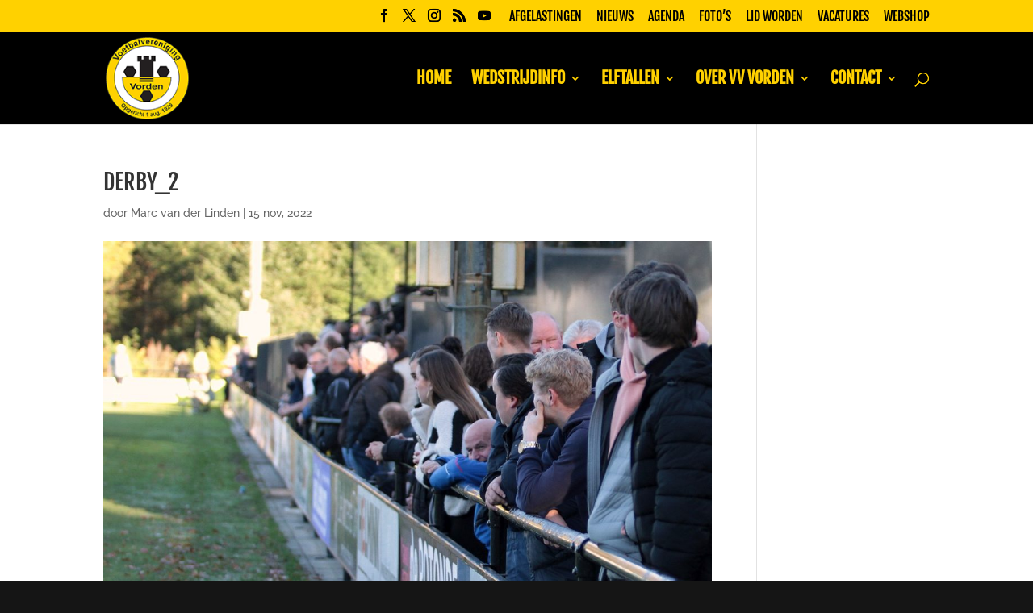

--- FILE ---
content_type: application/javascript
request_url: https://proofly.io/pixel/ad8df6ce7d49ac5fd8c6?c=615468
body_size: 25891
content:
/*
   ___                  __  _       
  | _ \ _ _  ___  ___  / _|| | _  _ 
  |  _/| '_|/ _ \/ _ \|  _|| || || |
  |_|  |_|  \___/\___/|_|  |_| \_, |
                               |__/
  Tracking code for Proofly.io
   
*/



let pixel_url = 'https://proofly.io/'; let pixel_key = 'ad8df6ce7d49ac5fd8c6'; let pixel_campaign = 615468; let pixel_debug = false;
let user_ip = '18.222.194.51'; let user_location = {"country":"United States","country_code":"US","city":"Columbus","latitude":39.9625,"longitude":-83.0061}; let user_request = 'e5cf07bc-97c1-4a85-9d18-f04182cf5002';

const proofly_0x5494=['notification','innerHeight','length','location','readyState','includes','middle_right',':\x20Form\x20submitted!',':\x20-\x20Prevent\x20showing\x20>\x20Page\x20does\x20not\x20match\x20any\x20trigger','impression',':\x20Awaiting\x20display\x20for\x20scroll\x20destination\x20(','javascript','relatedTarget','%c[Proofly]',':\x20-\x20Prevent\x20showing\x20>\x20Conversion\x20on\x20notification\x20already\x20happenend','parentNode','bottom',':\x20Awaiting\x20display\x20for\x20delay\x20(','input','starts_with','proofly-debugger','script','should_show','url_new_tab','top_center','platform','open','process','data_triggers_auto','getElementById','bottom_right','hidden','documentElement',':\x20Display!','a[class=\x22proofly-site\x22]','getAttribute','rtt','clientY','display_verified','join','scroll','proofly-debugger-output','is_page_triggered','password','resize','middle_left','notification_once_per_session_','clearTimeout','userAgent','data-notification-id','close','downlink','clientX','setInterval','value','top','once_per_session','clientHeight','form_LOCATION_CITY','&utm_source=','createElement','nodeName','endsWith','display_mobile','body','debug','selector','innerWidth','stopPropagation','data_trigger_auto','bottom_left','innerHTML','text/javascript','city','attributes','setAttribute','url','<div\x20id=\x22proofly-debugger\x22\x20class=\x22proofly-debugger\x22><strong>Proofly\x20Debugger</strong><ul\x20id=\x22proofly-debugger-output\x22></ul></div>','stop_on_focus','reposition','trigger_all_pages','addEventListener','clientWidth','ends_with','.proofly.on',':\x20-\x20Prevent\x20showing\x20>\x20Already\x20shown\x20this\x20session','timeout','bottom_center','head','displayed','unknown','click_capture','search','proofly-site','notification_id','target','remove_notification','forEach','mouseleave','position','replace','track','longitude','getElementsByTagName','map','substr','complete','split','className','querySelector','a[class=\x22proofly-verified-link\x22]','options',':\x20-\x20Form\x20listener\x20created','proofly-site-logo','max','display_trigger_value','top_right','mouseout','click','name','stringify','startsWith','href','querySelectorAll','\x20off','div','DOMContentLoaded','log','top_left','scripts','auto_capture','verified','[data-notification-id=\x22','constructor',':\x20-\x20Activating\x20Robot','toElement','_blank','hostname','form_LOCATION_LONGITUDE','&#10006;','initiate','style','appendChild','push','notification_hover_','form_LOCATION_LATITUDE','duration',':\x20Initialize...','loading','keys','mouseover',':\x20Awaiting\x20display\x20for\x20exit-intent','page_contains','country','\x20proofly-clickable','latitude','type','display_trigger','proofly','span[class=\x22proofly-close\x22]','scrollTop','exit_intent','effectiveType','content','src','triggers','createTextNode','innerText','build','delay',':\x20-\x20Form\x20listener\x20triggered\x20(matching\x20triggers)','scrollHeight','data-position','doScroll','\x20on','submit','pathname','removeChild','text/css','event','connection','color:\x20red','height','hover','language','setTimeout','Track\x20(','referrer','undefined','nodeValue'];(function(_0x25ae0b,_0x54941b){const _0x42e0ff=function(_0x4774eb){while(--_0x4774eb){_0x25ae0b['push'](_0x25ae0b['shift']());}};_0x42e0ff(++_0x54941b);}(proofly_0x5494,0x105));const proofly_0x42e0=function(_0x25ae0b,_0x54941b){_0x25ae0b=_0x25ae0b-0x0;let _0x42e0ff=proofly_0x5494[_0x25ae0b];return _0x42e0ff;};const _0xaaa0a9=proofly_0x42e0;let user={'pixel_key':pixel_key,'ip':user_ip,'location':JSON['stringify'](user_location),'agent':navigator[_0xaaa0a9('0xa7')],'current_page':encodeURIComponent(window[_0xaaa0a9('0x7a')][_0xaaa0a9('0x33')]),'visit_date':new Date(),'referrer':document[_0xaaa0a9('0x74')],'language':navigator[_0xaaa0a9('0x71')],'platform':navigator[_0xaaa0a9('0x90')],'screen_width':screen['width'],'screen_height':screen['height'],'viewport_width':window[_0xaaa0a9('0xba')]||document[_0xaaa0a9('0x97')][_0xaaa0a9('0xb')]||document[_0xaaa0a9('0xb7')][_0xaaa0a9('0xb')],'viewport_height':window[_0xaaa0a9('0x78')]||document[_0xaaa0a9('0x97')][_0xaaa0a9('0xb0')]||document['body'][_0xaaa0a9('0xb0')],'document_width':window[_0xaaa0a9('0xba')]||document[_0xaaa0a9('0x97')][_0xaaa0a9('0xb')]||document[_0xaaa0a9('0xb7')]['clientWidth'],'document_height':document[_0xaaa0a9('0x97')][_0xaaa0a9('0x64')],'connection_type':navigator['connection']!==undefined?navigator[_0xaaa0a9('0x6d')][_0xaaa0a9('0x5b')]:_0xaaa0a9('0x13'),'connection_rtt':navigator[_0xaaa0a9('0x6d')]!==undefined?navigator['connection'][_0xaaa0a9('0x9b')]:_0xaaa0a9('0x13'),'connection_downlink':navigator[_0xaaa0a9('0x6d')]!==undefined?navigator['connection'][_0xaaa0a9('0xaa')]:'unknown'},get_scroll_percentage=()=>{const _0x329d27=_0xaaa0a9;let _0x4774eb=document[_0x329d27('0x97')],_0x40cb84=document[_0x329d27('0xb7')],_0x360d38=_0x329d27('0x59'),_0x34cf66=_0x329d27('0x64');return(_0x4774eb[_0x360d38]||_0x40cb84[_0x360d38])/((_0x4774eb[_0x34cf66]||_0x40cb84[_0x34cf66])-_0x4774eb[_0x329d27('0xb0')])*0x64;},get_search_parameters=()=>{const _0x20f8c1=_0xaaa0a9;let _0x13363d=window['location'][_0x20f8c1('0x15')][_0x20f8c1('0x22')](0x1);return _0x13363d!=null&&_0x13363d!=''?get_assoc_array(_0x13363d):{};},get_assoc_array=_0x2dcadd=>{const _0x3d4588=_0xaaa0a9;let _0xc4b602={},_0x1bfaa2=_0x2dcadd[_0x3d4588('0x24')]('&');for(let _0x5d4536=0x0;_0x5d4536<_0x1bfaa2[_0x3d4588('0x79')];_0x5d4536++){let _0x53685d=_0x1bfaa2[_0x5d4536][_0x3d4588('0x24')]('=');_0xc4b602[_0x53685d[0x0]]=_0x53685d[0x1];}return _0xc4b602;},proofly_track=_0x50dcee=>{const _0x1b1aed=_0xaaa0a9;let _0x5f2e4a='?';_0x5f2e4a+=Object[_0x1b1aed('0x4e')](_0x50dcee)[_0x1b1aed('0x21')](_0x2a0d50=>_0x2a0d50+'='+_0x50dcee[_0x2a0d50])[_0x1b1aed('0x9e')]('&');let _0x4357db=new Image();_0x4357db[_0x1b1aed('0x5d')]=pixel_url+_0x1b1aed('0x1e')+_0x5f2e4a,proofly_debug(_0x1b1aed('0x73')+_0x50dcee[_0x1b1aed('0x55')]+')');},proofly_initialise=()=>{const _0xaf109b=_0xaaa0a9;proofly_debug('Proofly\x20initalisated!'),proofly_track({...user,'type':_0xaf109b('0x1e')});},proofly_trigger=_0x28fec0=>{const _0x10a3eb=_0xaaa0a9;let _0x76c655=[];!_0x76c655[_0x10a3eb('0x7c')](_0x28fec0)&&_0x76c655[_0x10a3eb('0x48')](_0x28fec0);},proofly_listeners_activated=![],proofly_listeners=()=>{const _0x28378b=_0xaaa0a9;if(proofly_listeners_activated)return;document[_0x28378b('0xa')]('click',function(_0xac2921){const _0x59caee=_0x28378b;_0xac2921=_0xac2921||window[_0x59caee('0x6c')];let _0x55dcc7=_0xac2921[_0x59caee('0x18')],_0x392998={'type':_0x55dcc7[_0x59caee('0xb4')],'position':{'x':_0xac2921[_0x59caee('0xab')],'y':_0xac2921[_0x59caee('0x9c')]},'attributes':[]};for(var _0x5bcb07=0x0,_0x40d294=_0x55dcc7['attributes'],_0x3ce820=_0x40d294['length'];_0x5bcb07<_0x3ce820;_0x5bcb07++){_0x392998[_0x59caee('0x3')][_0x59caee('0x48')]({[_0x40d294[_0x5bcb07][_0x59caee('0xb4')]]:_0x40d294[_0x5bcb07][_0x59caee('0x76')]});}proofly_track({...user,'data':btoa(JSON[_0x59caee('0x31')](_0x392998)),'type':_0x59caee('0x14')});},![]),proofly_listeners_activated=!![];},proofly_debug=_0x286937=>{const _0x53b46d=_0xaaa0a9;let _0x579588=get_search_parameters();if(pixel_debug||_0x579588[_0x53b46d('0x57')]!==undefined&&_0x579588[_0x53b46d('0x57')]===_0x53b46d('0xb8')){console[_0x53b46d('0x38')](_0x53b46d('0x84'),_0x53b46d('0x6e'),_0x286937);if(!document[_0x53b46d('0x94')](_0x53b46d('0x8b'))){document[_0x53b46d('0xb7')][_0x53b46d('0x0')]+=_0x53b46d('0x6');let _0x1c96f5='.proofly-debugger\x20{\x20position:\x20fixed;\x20background:\x20#F3F9FE;\x20border-left:\x202px\x20solid\x20#e2ebf3;\x20top:\x200;\x20right:\x200;\x20width:\x20300px;\x20height:\x20100%;\x20max-width:\x20100%;\x20overflow-y:\x20scroll;\x20z-index:\x209999999999;\x20}\x20.proofly-debugger\x20ul\x20{\x20font-family:\x20Courier;\x20font-size:\x2012px;\x20padding:\x2015px\x2030px;\x20margin:\x200;\x20list-style:\x20circle;\x20}\x20.proofly-debugger\x20ul\x20li\x20{\x20margin-bottom:\x2015px;\x20word-break:\x20break-word;\x20}\x20.proofly-debugger\x20strong\x20{\x20background:\x20white;\x20font-size:\x2020px;\x20display:\x20block;\x20text-align:\x20center;\x20width:\x20100%;\x20padding:\x2015px\x200;\x20}',_0x53fc32=document['head']||document[_0x53b46d('0x20')](_0x53b46d('0x11'))[0x0],_0xe76223=document[_0x53b46d('0xb3')](_0x53b46d('0x46'));_0xe76223[_0x53b46d('0x55')]=_0x53b46d('0x6b'),_0xe76223[_0x53b46d('0x47')](document[_0x53b46d('0x5f')](_0x1c96f5)),_0x53fc32[_0x53b46d('0x47')](_0xe76223);}let _0x2f256c=document[_0x53b46d('0xb3')]('li'),_0x233844=document[_0x53b46d('0x5f')](_0x286937);_0x2f256c[_0x53b46d('0x47')](_0x233844),document[_0x53b46d('0x94')](_0x53b46d('0xa0'))[_0x53b46d('0x47')](_0x2f256c);}};class proofly_notification{constructor(_0x4f588a){const _0x10cf86=_0xaaa0a9;this[_0x10cf86('0x28')]={},this[_0x10cf86('0x28')]['content']=_0x4f588a[_0x10cf86('0x5c')]||'',this[_0x10cf86('0x28')][_0x10cf86('0x8d')]=typeof _0x4f588a['should_show']===_0x10cf86('0x75')?!![]:_0x4f588a[_0x10cf86('0x8d')],this[_0x10cf86('0x28')][_0x10cf86('0x62')]=typeof _0x4f588a[_0x10cf86('0x62')]==='undefined'?0xbb8:_0x4f588a[_0x10cf86('0x62')],this['options']['duration']=typeof _0x4f588a[_0x10cf86('0x4b')]===_0x10cf86('0x75')?0xbb8:_0x4f588a[_0x10cf86('0x4b')],this['options']['selector']=_0x4f588a[_0x10cf86('0xb9')],this[_0x10cf86('0x28')][_0x10cf86('0x5')]=_0x4f588a[_0x10cf86('0x5')],this[_0x10cf86('0x28')][_0x10cf86('0x8e')]=_0x4f588a[_0x10cf86('0x8e')]||!![],this['options'][_0x10cf86('0xa9')]=_0x4f588a[_0x10cf86('0xa9')]||![],this[_0x10cf86('0x28')][_0x10cf86('0x7')]=_0x4f588a['stop_on_focus']||!![],this['options'][_0x10cf86('0x1c')]=typeof _0x4f588a['position']===_0x10cf86('0x75')?_0x10cf86('0xbd'):_0x4f588a['position'],this[_0x10cf86('0x28')]['trigger_all_pages']=typeof _0x4f588a['trigger_all_pages']===_0x10cf86('0x75')?!![]:_0x4f588a['trigger_all_pages'],this[_0x10cf86('0x28')][_0x10cf86('0x5e')]=_0x4f588a['triggers']||[],this[_0x10cf86('0x28')][_0x10cf86('0xaf')]=typeof _0x4f588a['once_per_session']===_0x10cf86('0x75')?!![]:_0x4f588a[_0x10cf86('0xaf')],this[_0x10cf86('0x28')][_0x10cf86('0xb6')]=typeof _0x4f588a[_0x10cf86('0xb6')]===_0x10cf86('0x75')?!![]:_0x4f588a['display_mobile'],this[_0x10cf86('0x28')][_0x10cf86('0x56')]=typeof _0x4f588a[_0x10cf86('0x56')]===_0x10cf86('0x75')?_0x10cf86('0x62'):_0x4f588a[_0x10cf86('0x56')],this[_0x10cf86('0x28')][_0x10cf86('0x2c')]=typeof _0x4f588a['display_trigger_value']==='undefined'?0x3:_0x4f588a[_0x10cf86('0x2c')],this[_0x10cf86('0x28')][_0x10cf86('0x9d')]=typeof _0x4f588a[_0x10cf86('0x9d')]===_0x10cf86('0x75')?![]:_0x4f588a[_0x10cf86('0x9d')],this['options'][_0x10cf86('0xbc')]=typeof _0x4f588a[_0x10cf86('0xbc')]==='undefined'?![]:_0x4f588a[_0x10cf86('0xbc')],this[_0x10cf86('0x28')][_0x10cf86('0x93')]=_0x4f588a[_0x10cf86('0x93')]||[],this[_0x10cf86('0x28')][_0x10cf86('0x17')]=_0x4f588a[_0x10cf86('0x17')]||![],this[_0x10cf86('0x28')][_0x10cf86('0x3a')]=_0x4f588a[_0x10cf86('0x3a')];}[_0xaaa0a9('0x61')](){const _0x2074e2=_0xaaa0a9;proofly_debug('#'+this[_0x2074e2('0x28')][_0x2074e2('0x17')]+_0x2074e2('0x4c'));if(this[_0x2074e2('0x28')][_0x2074e2('0xbc')]){proofly_debug('#'+this[_0x2074e2('0x28')][_0x2074e2('0x17')]+_0x2074e2('0x3f')),proofly_debug('#'+this[_0x2074e2('0x28')][_0x2074e2('0x17')]+':\x20-\x20Click\x20listener\x20created');let _0x1c6267=this[_0x2074e2('0xa1')](this[_0x2074e2('0x28')][_0x2074e2('0x93')]);_0x1c6267&&(proofly_debug('#'+this[_0x2074e2('0x28')][_0x2074e2('0x17')]+_0x2074e2('0x63')),document[_0x2074e2('0x34')]('form')['forEach'](_0x2c931a=>{const _0x22f043=_0x2074e2;proofly_debug('#'+this[_0x22f043('0x28')][_0x22f043('0x17')]+_0x22f043('0x29')),_0x2c931a[_0x22f043('0xa')](_0x22f043('0x68'),_0x3b0b8f=>{const _0x192254=_0x22f043;proofly_debug('#'+this[_0x192254('0x28')][_0x192254('0x17')]+_0x192254('0x7e'));let _0x3d5451=this[_0x192254('0x28')]['notification_id'],_0x3c14ad={};_0x2c931a[_0x192254('0x34')](_0x192254('0x89'))[_0x192254('0x1a')](_0x26922f=>{const _0x22c279=_0x192254;let _0xc056bb=_0x26922f[_0x22c279('0x30')][_0x22c279('0x1d')](/[^a-zA-Z ]/g,'');if(_0x26922f[_0x22c279('0x55')]==_0x22c279('0xa2')||_0x26922f[_0x22c279('0x55')]==_0x22c279('0x96'))return;if(_0x26922f[_0x22c279('0x30')]['indexOf']('captcha')!==-0x1)return;_0x3c14ad['form_'+_0xc056bb]=_0x26922f['value'];}),_0x3c14ad['form_LOCATION_COUNTRY']=user_location[_0x192254('0x52')],_0x3c14ad['form_LOCATION_COUNTRY_CODE']=user_location['country_code'],_0x3c14ad[_0x192254('0xb1')]=user_location[_0x192254('0x2')],_0x3c14ad[_0x192254('0x4a')]=user_location[_0x192254('0x54')],_0x3c14ad[_0x192254('0x43')]=user_location[_0x192254('0x1f')],proofly_track({...user,..._0x3c14ad,'notification_id':_0x3d5451,'type':_0x192254('0x3b')});});}));}if(!this[_0x2074e2('0x28')]['should_show'])return proofly_debug('#'+this['options'][_0x2074e2('0x17')]+_0x2074e2('0x85')),![];if(!this[_0x2074e2('0x28')][_0x2074e2('0x9')]){let _0x16f52b=this[_0x2074e2('0xa1')](this[_0x2074e2('0x28')][_0x2074e2('0x5e')]);if(!_0x16f52b)return proofly_debug('#'+this[_0x2074e2('0x28')][_0x2074e2('0x17')]+_0x2074e2('0x7f')),![];}if(this[_0x2074e2('0x28')][_0x2074e2('0xaf')]){if(sessionStorage['getItem'](_0x2074e2('0xa5')+this[_0x2074e2('0x28')][_0x2074e2('0x17')]))return proofly_debug('#'+this['options']['notification_id']+_0x2074e2('0xe')),![];}if(!this[_0x2074e2('0x28')][_0x2074e2('0xb6')]&&window[_0x2074e2('0xba')]<0x300)return proofly_debug('#'+this[_0x2074e2('0x28')][_0x2074e2('0x17')]+':\x20-\x20Prevent\x20showing\x20>\x20Notification\x20not\x20enabled\x20for\x20mobile'),![];let _0x109840=document[_0x2074e2('0xb3')](_0x2074e2('0x36'));_0x109840[_0x2074e2('0x25')]=_0x2074e2('0x57'),_0x109840[_0x2074e2('0x25')]+='\x20proofly-'+this[_0x2074e2('0x28')]['position'],_0x109840[_0x2074e2('0x4')](_0x2074e2('0x65'),this[_0x2074e2('0x28')][_0x2074e2('0x1c')]),_0x109840[_0x2074e2('0x4')](_0x2074e2('0xa8'),this[_0x2074e2('0x28')][_0x2074e2('0x17')]),_0x109840['innerHTML']=this[_0x2074e2('0x28')][_0x2074e2('0x5c')];this['options'][_0x2074e2('0x3a')]!==undefined&&this[_0x2074e2('0x28')][_0x2074e2('0x3a')][_0x2074e2('0x1a')](function(_0x54ea95){const _0x54c964=_0x2074e2;let _0x35fc57=document[_0x54c964('0xb3')](_0x54c964('0x8c'));_0x35fc57[_0x54c964('0x55')]=_0x54c964('0x1'),_0x35fc57[_0x54c964('0x5d')]=_0x54ea95,document[_0x54c964('0x11')][_0x54c964('0x47')](_0x35fc57);});if(this['options'][_0x2074e2('0xa9')]){let _0xbe7a75=_0x109840[_0x2074e2('0x26')](_0x2074e2('0x58'));_0xbe7a75[_0x2074e2('0x0')]=_0x2074e2('0x44'),_0xbe7a75[_0x2074e2('0xa')](_0x2074e2('0x2f'),_0x285914=>{const _0x1e482b=_0x2074e2;_0x285914['stopPropagation'](),this[_0x1e482b('0x3e')][_0x1e482b('0x19')](_0x109840);});}if(this[_0x2074e2('0x28')][_0x2074e2('0x9d')]){let _0x1a56f4=_0x109840['querySelector'](_0x2074e2('0x27')),_0x47b799=_0x1a56f4[_0x2074e2('0x9a')]('href');_0x1a56f4[_0x2074e2('0x4')](_0x2074e2('0x33'),_0x47b799+_0x2074e2('0xb2')+window[_0x2074e2('0x7a')][_0x2074e2('0x42')]+window[_0x2074e2('0x7a')][_0x2074e2('0x69')]),_0x1a56f4[_0x2074e2('0xa')](_0x2074e2('0x2f'),_0x4953f0=>{const _0x34abe8=_0x2074e2;proofly_track({...user,'notification_id':this[_0x34abe8('0x28')][_0x34abe8('0x17')],'type':_0x34abe8('0x77'),'subtype':_0x34abe8('0x3c')});});}typeof this[_0x2074e2('0x28')][_0x2074e2('0x5')]!=='undefined'&&this['options'][_0x2074e2('0x5')]!==''&&(_0x109840['className']+=_0x2074e2('0x53'),_0x109840[_0x2074e2('0xa')](_0x2074e2('0x2f'),_0x376555=>{const _0x175de3=_0x2074e2;if(_0x376555[_0x175de3('0x18')][_0x175de3('0x25')]===_0x175de3('0x16')||_0x376555['target'][_0x175de3('0x25')]===_0x175de3('0x2a')){}else _0x376555[_0x175de3('0xbb')](),this[_0x175de3('0x28')][_0x175de3('0x17')]&&proofly_track({...user,'notification_id':this[_0x175de3('0x28')]['notification_id'],'type':_0x175de3('0x77'),'subtype':_0x175de3('0x2f')}),this['options'][_0x175de3('0x8e')]?window[_0x175de3('0x91')](this[_0x175de3('0x28')][_0x175de3('0x5')],_0x175de3('0x41')):window[_0x175de3('0x7a')]=this[_0x175de3('0x28')][_0x175de3('0x5')];}));let _0x19e5bc=_0x109840[_0x2074e2('0x26')](_0x2074e2('0x99'));if(_0x19e5bc!==null&&_0x19e5bc!==undefined){let _0x5f0617=_0x19e5bc[_0x2074e2('0x9a')](_0x2074e2('0x33'));_0x19e5bc[_0x2074e2('0x4')]('href',_0x5f0617+_0x2074e2('0xb2')+window[_0x2074e2('0x7a')][_0x2074e2('0x42')]+window['location']['pathname']);}return _0x109840;}[_0xaaa0a9('0x45')](_0x53fc4c={}){const _0x131f1a=_0xaaa0a9;document[_0x131f1a('0x7b')]===_0x131f1a('0x23')||document['readyState']!==_0x131f1a('0x4d')&&!document[_0x131f1a('0x97')][_0x131f1a('0x66')]?this['process'](_0x53fc4c):document[_0x131f1a('0xa')](_0x131f1a('0x37'),()=>{const _0xd0aa92=_0x131f1a;this[_0xd0aa92('0x92')](_0x53fc4c);});let _0x2f9dc3=location[_0x131f1a('0x33')];proofly_debug('#'+this[_0x131f1a('0x28')][_0x131f1a('0x17')]+':\x20Ready!'),setInterval(()=>{const _0x55d434=_0x131f1a;if(_0x2f9dc3!=location[_0x55d434('0x33')]){_0x2f9dc3=location[_0x55d434('0x33')];let _0x163bde=document[_0x55d434('0x26')](_0x55d434('0x3d')+this[_0x55d434('0x28')][_0x55d434('0x17')]+'\x22]');this[_0x55d434('0x3e')][_0x55d434('0x19')](_0x163bde),this[_0x55d434('0x92')](_0x53fc4c);}},0x2ee);}[_0xaaa0a9('0x92')](_0x282cfa={}){const _0x43b89c=_0xaaa0a9;let _0x5649ac=this['build']();if(!_0x5649ac)return![];document[_0x43b89c('0xb7')][_0x43b89c('0x47')](_0x5649ac),proofly_debug('#'+this[_0x43b89c('0x28')][_0x43b89c('0x17')]+':\x20-\x20Appended\x20to\x20<body>');let _0x32a1dd=()=>{const _0x3287ac=_0x43b89c;proofly_debug('#'+this['options'][_0x3287ac('0x17')]+_0x3287ac('0x98')),_0x5649ac[_0x3287ac('0x25')]+='\x20on',this[_0x3287ac('0x3e')][_0x3287ac('0x8')](),_0x282cfa[_0x3287ac('0x12')]&&_0x282cfa['displayed'](_0x5649ac),this[_0x3287ac('0x28')][_0x3287ac('0x4b')]!==-0x1&&(_0x5649ac[_0x3287ac('0xf')]=window['setTimeout'](()=>{const _0x4d0f83=_0x3287ac;this['constructor'][_0x4d0f83('0x19')](_0x5649ac);},this[_0x3287ac('0x28')][_0x3287ac('0x4b')])),this['options'][_0x3287ac('0x7')]&&this[_0x3287ac('0x28')][_0x3287ac('0x4b')]!==-0x1&&(_0x5649ac[_0x3287ac('0xa')]('mouseover',_0x1368bc=>{const _0x513413=_0x3287ac;window[_0x513413('0xa6')](_0x5649ac[_0x513413('0xf')]);}),_0x5649ac[_0x3287ac('0xa')](_0x3287ac('0x1b'),()=>{const _0x20db28=_0x3287ac;_0x5649ac[_0x20db28('0xf')]=window[_0x20db28('0x72')](()=>{const _0x2a0d64=_0x20db28;this[_0x2a0d64('0x3e')][_0x2a0d64('0x19')](_0x5649ac);},this['options'][_0x20db28('0x4b')]);})),this[_0x3287ac('0x28')][_0x3287ac('0xaf')]&&sessionStorage['setItem'](_0x3287ac('0xa5')+this['options'][_0x3287ac('0x17')],!![]),this[_0x3287ac('0x28')][_0x3287ac('0x17')]&&(proofly_track({...user,'notification_id':this[_0x3287ac('0x28')][_0x3287ac('0x17')],'type':'notification','subtype':_0x3287ac('0x80')}),proofly_debug('#'+this[_0x3287ac('0x28')][_0x3287ac('0x17')]+':\x20Impression!'),_0x5649ac[_0x3287ac('0xa')](_0x3287ac('0x4f'),()=>{const _0x5b27ae=_0x3287ac;!sessionStorage['getItem'](_0x5b27ae('0x49')+this[_0x5b27ae('0x28')][_0x5b27ae('0x17')])&&(proofly_track({...user,'notification_id':this['options'][_0x5b27ae('0x17')],'type':_0x5b27ae('0x77'),'subtype':_0x5b27ae('0x70')}),proofly_debug('#'+this[_0x5b27ae('0x28')][_0x5b27ae('0x17')]+':\x20Mouseover!'),sessionStorage['setItem'](_0x5b27ae('0x49')+this[_0x5b27ae('0x28')][_0x5b27ae('0x17')],!![]));})),window['removeEventListener'](_0x3287ac('0xa3'),this[_0x3287ac('0x3e')]['reposition']),window['addEventListener'](_0x3287ac('0xa3'),this[_0x3287ac('0x3e')][_0x3287ac('0x8')]);};switch(this[_0x43b89c('0x28')]['display_trigger']){case _0x43b89c('0x62'):proofly_debug('#'+this[_0x43b89c('0x28')][_0x43b89c('0x17')]+_0x43b89c('0x88')+this[_0x43b89c('0x28')][_0x43b89c('0x2c')]+'s)'),setTimeout(()=>{_0x32a1dd();},this[_0x43b89c('0x28')][_0x43b89c('0x2c')]*0x3e8);break;case _0x43b89c('0x5a'):proofly_debug('#'+this[_0x43b89c('0x28')]['notification_id']+_0x43b89c('0x50'));let _0x4f7c9e=![],_0x16617f=0x0;window[_0x43b89c('0xac')](()=>{_0x16617f++,!_0x4f7c9e&&_0x16617f>0x5&&(_0x4f7c9e=!![],_0x32a1dd());},0x3e8),document['addEventListener'](_0x43b89c('0x9f'),_0x2d8677=>{!_0x4f7c9e&&(_0x16617f=0x0);}),document[_0x43b89c('0xa')](_0x43b89c('0x2e'),_0x38ab8c=>{const _0x19f4ce=_0x43b89c;let _0x38fbc3=Math[_0x19f4ce('0x2b')](document[_0x19f4ce('0x97')][_0x19f4ce('0xb')],window[_0x19f4ce('0xba')]||0x0);if(_0x38ab8c[_0x19f4ce('0xab')]>=_0x38fbc3-0x32)return;if(_0x38ab8c[_0x19f4ce('0x9c')]>=0x32)return;let _0x4403b7=_0x38ab8c[_0x19f4ce('0x83')]||_0x38ab8c[_0x19f4ce('0x40')];!_0x4403b7&&!_0x4f7c9e&&(_0x32a1dd(),_0x4f7c9e=!![]);});break;case _0x43b89c('0x9f'):proofly_debug('#'+this[_0x43b89c('0x28')]['notification_id']+_0x43b89c('0x81')+this[_0x43b89c('0x28')][_0x43b89c('0x2c')]+'%)');let _0x24a81d=![];document[_0x43b89c('0xa')](_0x43b89c('0x9f'),_0x548c67=>{const _0x33157f=_0x43b89c;!_0x24a81d&&get_scroll_percentage()>this[_0x33157f('0x28')]['display_trigger_value']&&(_0x32a1dd(),_0x24a81d=!![]);});break;case _0x43b89c('0x82'):let _0x1e8231=![];window[_0x43b89c('0xac')](()=>{const _0x49006f=_0x43b89c;proofly_triggerables[_0x49006f('0x7c')](this[_0x49006f('0x28')][_0x49006f('0x17')])&&(_0x32a1dd(),_0x1e8231=!![]);},0x64);break;}}[_0xaaa0a9('0xa1')](_0x1fee99){const _0x1d8412=_0xaaa0a9;let _0x1dfca2=![];return _0x1fee99[_0x1d8412('0x1a')](_0x462ccf=>{const _0x22e12b=_0x1d8412;switch(_0x462ccf[_0x22e12b('0x55')]){case'exact':if(_0x462ccf['value']==window[_0x22e12b('0x7a')][_0x22e12b('0x33')]){_0x1dfca2=!![];break;}break;case'contains':if(window[_0x22e12b('0x7a')]['href']['includes'](_0x462ccf[_0x22e12b('0xad')])){_0x1dfca2=!![];break;}break;case _0x22e12b('0x8a'):if(window[_0x22e12b('0x7a')][_0x22e12b('0x33')][_0x22e12b('0x32')](_0x462ccf[_0x22e12b('0xad')])){_0x1dfca2=!![];break;}break;case _0x22e12b('0xc'):if(window[_0x22e12b('0x7a')]['href'][_0x22e12b('0xb5')](_0x462ccf[_0x22e12b('0xad')])){_0x1dfca2=!![];break;}break;case _0x22e12b('0x51'):if(document['body'][_0x22e12b('0x60')][_0x22e12b('0x7c')](_0x462ccf[_0x22e12b('0xad')])){_0x1dfca2=!![];break;}break;}}),_0x1dfca2;}static[_0xaaa0a9('0x19')](_0x4ce108){const _0x3e48e6=_0xaaa0a9;try{_0x4ce108[_0x3e48e6('0x25')]=_0x4ce108[_0x3e48e6('0x25')][_0x3e48e6('0x1d')](_0x3e48e6('0x67'),_0x3e48e6('0x35')),window['setTimeout'](()=>{const _0x543764=_0x3e48e6;_0x4ce108[_0x543764('0x86')][_0x543764('0x6a')](_0x4ce108),proofly_notification[_0x543764('0x8')]();},0x190);}catch(_0x25dfd8){}}static[_0xaaa0a9('0x8')](){const _0x8956bb=_0xaaa0a9;let _0x21c553=document[_0x8956bb('0x34')](_0x8956bb('0xd')),_0x4f35ec=window['innerHeight']>0x0?window[_0x8956bb('0x78')]:screen[_0x8956bb('0x6f')],_0x57a535=Math['floor'](_0x4f35ec/0x2),_0x29fcf0={'top_left':{'left':0x14,'top':0x14},'top_center':{'top':0x14},'top_right':{'right':0x14,'top':0x14},'middle_left':{'left':0x14,'top':_0x57a535},'middle_center':{'top':_0x57a535},'middle_right':{'right':0x14,'top':_0x57a535},'bottom_left':{'left':0x14,'bottom':0x14},'bottom_center':{'bottom':0x14},'bottom_right':{'right':0x14,'bottom':0x14}};for(let _0x2bb17f=_0x21c553[_0x8956bb('0x79')]-0x1;_0x2bb17f>=0x0;_0x2bb17f--){let _0x50343c=0x14,_0x259a0f=_0x21c553[_0x2bb17f]['getAttribute'](_0x8956bb('0x65')),_0x16b2eb=_0x21c553[_0x2bb17f]['offsetHeight'];switch(_0x259a0f){case _0x8956bb('0x39'):_0x21c553[_0x2bb17f][_0x8956bb('0x46')][_0x8956bb('0xae')]=_0x29fcf0[_0x259a0f]['top']+'px',_0x29fcf0[_0x259a0f][_0x8956bb('0xae')]+=_0x16b2eb+_0x50343c;break;case _0x8956bb('0x8f'):_0x21c553[_0x2bb17f][_0x8956bb('0x46')][_0x8956bb('0xae')]=_0x29fcf0[_0x259a0f]['top']+'px',_0x29fcf0[_0x259a0f][_0x8956bb('0xae')]+=_0x16b2eb+_0x50343c;break;case _0x8956bb('0x2d'):_0x21c553[_0x2bb17f][_0x8956bb('0x46')][_0x8956bb('0xae')]=_0x29fcf0[_0x259a0f][_0x8956bb('0xae')]+'px',_0x29fcf0[_0x259a0f][_0x8956bb('0xae')]+=_0x16b2eb+_0x50343c;break;case _0x8956bb('0xa4'):_0x21c553[_0x2bb17f]['style'][_0x8956bb('0xae')]=_0x29fcf0[_0x259a0f]['top']-_0x16b2eb+'px',_0x29fcf0[_0x259a0f]['top']+=_0x16b2eb+_0x50343c;break;case'middle_center':_0x21c553[_0x2bb17f][_0x8956bb('0x46')][_0x8956bb('0xae')]=_0x29fcf0[_0x259a0f]['top']-_0x16b2eb+'px',_0x29fcf0[_0x259a0f][_0x8956bb('0xae')]+=_0x16b2eb+_0x50343c;break;case _0x8956bb('0x7d'):_0x21c553[_0x2bb17f][_0x8956bb('0x46')][_0x8956bb('0xae')]=_0x29fcf0[_0x259a0f][_0x8956bb('0xae')]-_0x16b2eb+'px',_0x29fcf0[_0x259a0f][_0x8956bb('0xae')]+=_0x16b2eb+_0x50343c;break;case _0x8956bb('0xbd'):_0x21c553[_0x2bb17f][_0x8956bb('0x46')][_0x8956bb('0x87')]=_0x29fcf0[_0x259a0f][_0x8956bb('0x87')]+'px',_0x29fcf0[_0x259a0f][_0x8956bb('0x87')]+=_0x16b2eb+_0x50343c;break;case _0x8956bb('0x10'):_0x21c553[_0x2bb17f][_0x8956bb('0x46')][_0x8956bb('0x87')]=_0x29fcf0[_0x259a0f][_0x8956bb('0x87')]+'px',_0x29fcf0[_0x259a0f][_0x8956bb('0x87')]+=_0x16b2eb+_0x50343c;break;case _0x8956bb('0x95'):_0x21c553[_0x2bb17f][_0x8956bb('0x46')][_0x8956bb('0x87')]=_0x29fcf0[_0x259a0f][_0x8956bb('0x87')]+'px',_0x29fcf0[_0x259a0f][_0x8956bb('0x87')]+=_0x16b2eb+_0x50343c;break;}}}}
['pixel.min.css', 'fonts.min.css'].forEach(file => {
    if (!document.querySelector(`link[href*="${file}"]`)) {
        let link = document.createElement('link');
        link.href = `https://proofly.io/dist/pixel/${file}`;
        link.rel = 'stylesheet';
        link.media = 'screen,print';
        document.head.appendChild(link);
    }
});


proofly_initialise();



--- FILE ---
content_type: application/javascript; charset=UTF-8
request_url: https://www.vvvorden.nl/cms/wp-content/plugins/sportlink-wordpress/js/sportlink-wordpress.min.js
body_size: 6142
content:
var _0x27039f=_0x469d;(function(_0x5b04c1,_0xad0353){var _0x19287f=_0x469d,_0x55797b=_0x5b04c1();while(!![]){try{var _0x3f56a5=-parseInt(_0x19287f(0x7d))/0x1+-parseInt(_0x19287f(0x6f))/0x2+-parseInt(_0x19287f(0xb4))/0x3*(parseInt(_0x19287f(0xc3))/0x4)+-parseInt(_0x19287f(0x10e))/0x5*(-parseInt(_0x19287f(0xe5))/0x6)+parseInt(_0x19287f(0x96))/0x7*(parseInt(_0x19287f(0xf8))/0x8)+parseInt(_0x19287f(0x7a))/0x9*(parseInt(_0x19287f(0x8c))/0xa)+parseInt(_0x19287f(0xe3))/0xb;if(_0x3f56a5===_0xad0353)break;else _0x55797b['push'](_0x55797b['shift']());}catch(_0x1aa9d7){_0x55797b['push'](_0x55797b['shift']());}}}(_0x3c82,0xea25a));function _0x3c82(){var _0x3a2b9e=['<option>','param-lokaleteamcode','7126936lWYjaN','</div><div\x20class=\x22thuisteamLogo\x22><img\x20class=\x22clublogo\x22\x20src=\x22https://www.sportlinkwordpress.nl/clubs/200/','toLowerCase','pouleuitslagen','param-poulecode','Apr.','programma_tabel','Mrt.','content','text','find','#spwp_select_periode','each','getMinutes','#sw_stand','.png\x22></div><div\x20class=\x22uitteam\x20team\x22>','https://data.sportlink.com/pouleuitslagen?','accommodatie','removeClass','clubcode','team_indeling','data-code','70srJgoI','.spwp_searchfield','param-leeftijdscategorie','accordion','wedstrijdinformatie','append','#standen_teams\x20select','html','getDate','afgelastingen','get_programma','362694JuhXBT','compile','fields','hide','periodestand','honkbal','matchofficials','.spwp_data','Periode\x20','</div>','.toonmeer','909fwHoiL','thuisteam','fail','619724mPFmvN','param-uit','toggle','parents','type_sport','.mainData','currentTarget','uitslagen','.spwp_tabjes','sort','Jan.','param','https://data.sportlink.com/poulestand?','keyup','#uitslagen_teams_content','55340WjfgDr','.regel','param-thuis','option','Aug.','wedstrijd_informatie','preventDefault','done','#standen_teams_content','getFullYear','7DETLZM','.extradata','tabel','get_standen_teams','val','attr','indexOf','length','.wedstrijd_informatie_accordion','https://data.sportlink.com/wedstrijd-informatie?','#programma_teams_content','push','none','open','Nov.','getHours','param-weekoffset','basketbal','split','off','#programma_teams\x20select','kleedkamers','client_id','wedstrijddatum','block','.png\x22></div>','handbal','newPanel','param-periodenummer','.sw_periodestand','4530252prGpuJ','getMonth','style','https://data.sportlink.com/team-indeling?','display','labels','sw_periodestand_','https://data.sportlink.com/verjaardagen?','param-aantaldagen','clubrelatiecode','change','Jul.','spwp-weergave','team-indeling','.spwp_container','4nEtwcJ','uitteamclubrelatiecode','POST','registerHelper','programma','uitslag','param-spelsoort','https://data.sportlink.com/afgelastingen?','param-teamcode','poule-programma','extradata','param-gebruiklokaleteamgegevens','periodenummer','verjaardagen','getJSON','addClass','data','get_uitslagen','ajaxurl','poule_stand','Okt.','<div\x20class=\x22uitteamLogo\x22><img\x20class=\x22clublogo\x22\x20src=\x22https://www.sportlinkwordpress.nl/clubs/200/','officials','param-teampersoonrol','templates','https://data.sportlink.com/poule-programma?','click','spwp-extra_data','log','param-toonlidfoto','Mei','hasClass','11341022zQacaU','querySelector','338322LjpDNl','<div\x20class=\x22thuisteam\x20team\x22>','param-eigenwedstrijden','.png\x22>\x20','param-sorteervolgorde','ajax','https://data.sportlink.com/periodestand?','#spwp_tabs-99','Feb.','show','Dec.','https://data.sportlink.com/programma?','uitteam','scheidsrechters','thuisteamclubrelatiecode','article','afgelast'];_0x3c82=function(){return _0x3a2b9e;};return _0x3c82();}function add_mobile_plus(_0x1935ff){}function _0x469d(_0x392db2,_0x596ef4){var _0x3c82d3=_0x3c82();return _0x469d=function(_0x469dd7,_0x45ea7d){_0x469dd7=_0x469dd7-0x6e;var _0x53ef1=_0x3c82d3[_0x469dd7];return _0x53ef1;},_0x469d(_0x392db2,_0x596ef4);}function open_other_tds(_0x10b026){var _0x2a3d78=_0x469d;event[_0x2a3d78(0x92)]();var _0x293d45=jQuery,_0x3454a5=_0x293d45(_0x10b026)[_0x2a3d78(0x80)]('tr')[_0x2a3d78(0x102)]('td');return _0x293d45(_0x10b026)[_0x2a3d78(0xe2)](_0x2a3d78(0xa3))?(_0x293d45(_0x10b026)[_0x2a3d78(0x10a)](_0x2a3d78(0xa3)),_0x293d45(_0x10b026)[_0x2a3d78(0x115)]('+'),_0x3454a5[_0x2a3d78(0x104)](function(_0x257a58){var _0x5bc990=_0x2a3d78;0x6<=_0x257a58+0x1&&_0x293d45(this)[_0x5bc990(0x72)]();})):(_0x293d45(_0x10b026)[_0x2a3d78(0xd2)](_0x2a3d78(0xa3)),_0x293d45(_0x10b026)[_0x2a3d78(0x115)]('-'),_0x3454a5[_0x2a3d78(0x104)](function(_0x14e4bf){var _0x5f4af4=_0x2a3d78;_0x293d45(this)[_0x5f4af4(0xee)]();})),!0x1;}jQuery(document)['ready'](function(_0x4ec41e){var _0x15f483=_0x469d;function _0x3a990c(){var _0x48cf10=_0x469d;function _0x10cc64(){var _0x32d0e8=_0x469d;_0x4ec41e('.compact_overzicht')[_0x32d0e8(0x104)](function(){var _0xa28970=_0x32d0e8,_0x29be62=_0x4ec41e(this)[_0xa28970(0x102)](_0xa28970(0x8d));_0x4ec41e(this)[_0xa28970(0xe2)](_0xa28970(0xcd))?_0x29be62[_0xa28970(0x104)](function(){var _0x23856b=_0xa28970,_0x14e5f4=_0x4ec41e(this)[_0x23856b(0x102)](_0x23856b(0x82)),_0x4eefcb=_0x4ec41e(this)[_0x23856b(0x102)](_0x23856b(0x97));0x0<_0x14e5f4[_0x23856b(0x9d)]&&0x0<_0x4eefcb[_0x23856b(0x9d)]&&(_0x14e5f4[_0x23856b(0xa9)](_0x23856b(0xdd),_0x3851d1),_0x14e5f4['on']('click',_0x3851d1));}):_0x29be62[_0xa28970(0x104)](function(){var _0x11750c=_0xa28970;_0x4ec41e(this)['find'](_0x11750c(0x79))[_0x11750c(0x72)]();});});}function _0x3851d1(_0x28d021){var _0x190421=_0x469d;_0x28d021=_0x28d021[_0x190421(0x83)]['closest'](_0x190421(0x8d))[_0x190421(0xe4)](_0x190421(0x97)),_0x28d021&&(_0x190421(0xae)===_0x28d021['style'][_0x190421(0xb8)]?_0x28d021['style'][_0x190421(0xb8)]=_0x190421(0xa2):_0x28d021[_0x190421(0xb6)]['display']=_0x190421(0xae));}function _0x16094e(_0x7e601e){var _0x40e604=_0x469d,_0x7e601e=new Date(_0x7e601e),_0x47b038=_0x7e601e[_0x40e604(0x116)](),_0x4a5c2b=[_0x40e604(0x87),_0x40e604(0xed),_0x40e604(0xff),_0x40e604(0xfd),_0x40e604(0xe1),'Jun.',_0x40e604(0xbf),_0x40e604(0x90),'Sep.',_0x40e604(0xd7),_0x40e604(0xa4),_0x40e604(0xef)][_0x7e601e[_0x40e604(0xb5)]()],_0x4eed34=0x9<(_0x4eed34=_0x7e601e[_0x40e604(0xa5)]())?_0x4eed34:'0'+_0x4eed34,_0x7e601e=_0x7e601e[_0x40e604(0x105)]();return formattedDate=_0x47b038+'\x20'+_0x4a5c2b+'\x20'+_0x4eed34+':'+(0x9<_0x7e601e?_0x7e601e:'0'+_0x7e601e);}0x1<=_0x4ec41e(_0x48cf10(0xc2))[_0x48cf10(0x9d)]&&_0x4ec41e(_0x48cf10(0xc2))[_0x48cf10(0x104)](function(){var _0x413648=_0x48cf10,_0x5edc27=_0x4ec41e(this);_0x5edc27[_0x413648(0xd2)](spwp_object[_0x413648(0x81)]);const _0x20c4c6=_0x4ec41e(this)[_0x413648(0x102)](_0x413648(0x76));_0x20c4c6[_0x413648(0xd3)]('article'),_0x20c4c6[_0x413648(0xd3)](_0x413648(0xac));var _0x41c901,_0x519060=spwp_object[_0x413648(0x81)];_0x413648(0xc7)==_0x20c4c6[_0x413648(0xd3)]('article')?(_0x41c901={'client_id':_0x20c4c6[_0x413648(0xd3)]('client_id'),'gebruiklokaleteamgegevens':_0x20c4c6[_0x413648(0xd3)](_0x413648(0xce)),'aantaldagen':_0x20c4c6[_0x413648(0xd3)]('param-aantaldagen'),'weekoffset':_0x20c4c6['data'](_0x413648(0xa6)),'eigenwedstrijden':_0x20c4c6[_0x413648(0xd3)](_0x413648(0xe7)),'thuis':_0x20c4c6['data'](_0x413648(0x8e)),'uit':_0x20c4c6[_0x413648(0xd3)](_0x413648(0x7e)),'sorteervolgorde':_0x20c4c6[_0x413648(0xd3)](_0x413648(0xe9)),'spelsoort':_0x20c4c6[_0x413648(0xd3)](_0x413648(0xc9)),'leeftijdscategorie':_0x20c4c6['data'](_0x413648(0x110)),'fields':_0x20c4c6[_0x413648(0xd3)]('fields')['split'](',')},_0x4ec41e[_0x413648(0xd1)](_0x413648(0xf0)+_0x4ec41e['param'](_0x41c901),function(_0x168861){var _0x12cd11=_0x413648,_0x513643,_0x148413=spwp_object[_0x12cd11(0xdb)][_0x12cd11(0xc7)],_0x4fa0d1=(_0x5edc27[_0x12cd11(0xe2)](_0x12cd11(0xf2))?_0x148413=spwp_object[_0x12cd11(0xdb)][_0x12cd11(0xf2)]:_0x12cd11(0x98)==_0x20c4c6['data'](_0x12cd11(0xc0))&&(_0x148413=spwp_object[_0x12cd11(0xdb)][_0x12cd11(0xfe)]),_0x148413=Handlebars['compile'](_0x148413),[]);null!=_0x41c901[_0x12cd11(0x71)]?_0x4ec41e[_0x12cd11(0x104)](_0x168861,function(_0x39886e,_0x519394){var _0x10017a=_0x12cd11,_0x5b3153={};_0x4ec41e[_0x10017a(0x104)](_0x519394,function(_0xc5b6a8,_0x323880){var _0x5e9196=_0x10017a;_0x4ec41e[_0x5e9196(0x104)](_0x41c901[_0x5e9196(0x71)],function(_0x3236bb,_0x538da8){var _0x2d19a4=_0x5e9196;_0xc5b6a8===_0x538da8&&('honkbal'===_0x519060||'basketbal'===_0x519060||'handbal'===_0x519060?_0x5b3153[_0xc5b6a8]=_0x323880:'tabel'==_0x20c4c6[_0x2d19a4(0xd3)](_0x2d19a4(0xc0))?_0x5b3153[_0xc5b6a8]=_0x2d19a4(0x7b)===_0xc5b6a8?'<img\x20class=\x22clublogo\x22\x20src=\x22https://www.sportlinkwordpress.nl/clubs/200/'+_0x519394[_0x2d19a4(0xf3)]+'.png\x22>'+_0x323880:_0x2d19a4(0xf1)===_0xc5b6a8?'<img\x20class=\x22clublogo\x22\x20src=\x22https://www.sportlinkwordpress.nl/clubs/200/'+_0x519394[_0x2d19a4(0xc4)]+'.png\x22>'+_0x323880:_0x323880:_0x5b3153[_0xc5b6a8]=_0x2d19a4(0x7b)===_0xc5b6a8?_0x2d19a4(0xe6)+_0x323880+_0x2d19a4(0xf9)+_0x519394[_0x2d19a4(0xf3)]+_0x2d19a4(0xaf):'uitteam'===_0xc5b6a8?_0x2d19a4(0xd8)+_0x519394['uitteamclubrelatiecode']+_0x2d19a4(0x107)+_0x323880+_0x2d19a4(0x78):_0x323880,!0x1===_0x14c63b(_0x323880)?_0x5b3153[_0xc5b6a8]='':'wedstrijddatum'===_0xc5b6a8&&(_0x5b3153[_0xc5b6a8]=_0x16094e(_0x323880)));});}),_0x5b3153=_0x480ad7(_0x5b3153,_0x41c901['fields']),_0x4fa0d1[_0x10017a(0xa1)](_0x5b3153);}):_0x4fa0d1=_0x168861,_0x5edc27[_0x12cd11(0x113)](_0x148413({'items':_0x4fa0d1,'fields':_0x41c901[_0x12cd11(0x71)],'labels':spwp_object['labels'],'extradata':_0x20c4c6['data'](_0x12cd11(0xde))})),_0x10cc64(),_0x513643=_0x20c4c6,_0x4ec41e(_0x12cd11(0x9e))[_0x12cd11(0x111)]({'collapsible':!0x0,'active':!0x1,'heightStyle':_0x12cd11(0x100),'activate':function(_0x99e056,_0xf8ce2a){var _0x52f6ec=_0x12cd11,_0x4d36d1={'client_id':_0x513643[_0x52f6ec(0xd3)](_0x52f6ec(0xac)),'wedstrijdcode':_0x4ec41e(this)[_0x52f6ec(0x9b)](_0x52f6ec(0x10d))};_0x4ec41e['getJSON'](_0x52f6ec(0x9f)+_0x4ec41e[_0x52f6ec(0x88)](_0x4d36d1),function(_0x5c82d4){var _0x5ceb69=_0x52f6ec,_0x5394cd=Handlebars[_0x5ceb69(0x70)](spwp_object[_0x5ceb69(0xdb)][_0x5ceb69(0x91)]),_0x57db8e={};_0x4ec41e[_0x5ceb69(0x104)](_0x5c82d4,function(_0x2e2422,_0x5d3261){_0x57db8e[_0x2e2422]={},_0x4ec41e['each'](_0x5d3261,function(_0x5d9402,_0x1ca71a){!0x1===_0x14c63b(_0x1ca71a)?_0x57db8e[_0x2e2422][_0x5d9402]='':_0x57db8e[_0x2e2422][_0x5d9402]=_0x1ca71a;});}),_0xf8ce2a[_0x5ceb69(0xb1)][_0x5ceb69(0x115)](_0x5394cd({'accomodatie':_0x57db8e[_0x5ceb69(0x109)],'kleedkamers':_0x57db8e[_0x5ceb69(0xab)],'matchofficials':_0x57db8e[_0x5ceb69(0x75)],'officials':_0x57db8e[_0x5ceb69(0xd9)],'thuisteam':_0x57db8e[_0x5ceb69(0x7b)],'uitteam':_0x57db8e[_0x5ceb69(0xf1)],'wedstrijdinformatie':_0x57db8e[_0x5ceb69(0x112)],'labels':spwp_object[_0x5ceb69(0xb9)]}));})[_0x52f6ec(0x7c)](function(_0x52495b,_0x4551fb,_0xa3002d){});}});})[_0x413648(0x7c)](function(_0x30023a,_0x9ec626,_0x4a70f3){})):'uitslagen'==_0x20c4c6[_0x413648(0xd3)]('article')?(_0x41c901={'client_id':_0x20c4c6['data']('client_id'),'gebruiklokaleteamgegevens':_0x20c4c6['data'](_0x413648(0xce)),'aantaldagen':_0x20c4c6[_0x413648(0xd3)]('param-aantaldagen'),'weekoffset':_0x20c4c6[_0x413648(0xd3)]('param-weekoffset'),'thuis':_0x20c4c6[_0x413648(0xd3)]('param-thuis'),'uit':_0x20c4c6[_0x413648(0xd3)](_0x413648(0x7e)),'sorteervolgorde':_0x20c4c6[_0x413648(0xd3)](_0x413648(0xe9)),'spelsoort':_0x20c4c6[_0x413648(0xd3)]('param-spelsoort'),'leeftijdscategorie':_0x20c4c6[_0x413648(0xd3)](_0x413648(0x110)),'fields':_0x20c4c6['data'](_0x413648(0x71))['split'](',')},_0x4ec41e[_0x413648(0xd1)]('https://data.sportlink.com/uitslagen?'+_0x4ec41e[_0x413648(0x88)](_0x41c901),function(_0x2c09fb){var _0x324a7b=_0x413648,_0x28f1ec=Handlebars[_0x324a7b(0x70)](spwp_object['templates'][_0x324a7b(0x84)]),_0x3abd91=[];null!=_0x41c901[_0x324a7b(0x71)]?_0x4ec41e[_0x324a7b(0x104)](_0x2c09fb,function(_0x22666a,_0x3e6b3b){var _0x4485ae=_0x324a7b,_0x496efc={};_0x4ec41e[_0x4485ae(0x104)](_0x3e6b3b,function(_0x472ea3,_0xef81f){var _0x1b4573=_0x4485ae;_0x4ec41e[_0x1b4573(0x104)](_0x41c901[_0x1b4573(0x71)],function(_0x2f77af,_0x1b053e){var _0x57b0b8=_0x1b4573;_0x472ea3===_0x1b053e&&(_0x496efc[_0x472ea3]=_0x57b0b8(0x74)===_0x519060||'basketbal'===_0x519060||_0x57b0b8(0xb0)===_0x519060?_0xef81f:_0x57b0b8(0x7b)===_0x472ea3?'<div\x20class=\x22thuisteam\x20team\x22>'+_0xef81f+_0x57b0b8(0xf9)+_0x3e6b3b[_0x57b0b8(0xf3)]+_0x57b0b8(0xaf):_0x57b0b8(0xf1)===_0x472ea3?_0x57b0b8(0xd8)+_0x3e6b3b[_0x57b0b8(0xc4)]+'.png\x22></div><div\x20class=\x22uitteam\x20team\x22>'+_0xef81f+_0x57b0b8(0x78):_0xef81f,!0x1===_0x14c63b(_0xef81f)?(_0x496efc[_0x472ea3]='uitslag'==_0x472ea3?_0x57b0b8(0xf5):'',console[_0x57b0b8(0xdf)](_0x472ea3)):_0x57b0b8(0xad)===_0x472ea3&&(_0x496efc[_0x472ea3]=_0x16094e(_0xef81f)));});}),_0x496efc=_0x480ad7(_0x496efc,_0x41c901['fields']),_0x3abd91[_0x4485ae(0xa1)](_0x496efc);}):_0x3abd91=_0x2c09fb,_0x5edc27['append'](_0x28f1ec({'items':_0x3abd91,'fields':_0x41c901[_0x324a7b(0x71)],'labels':spwp_object[_0x324a7b(0xb9)]}));})[_0x413648(0x7c)](function(_0x4d5ca6,_0x3e6d18,_0x47d0e3){})):_0x413648(0x117)==_0x20c4c6[_0x413648(0xd3)](_0x413648(0xf4))?(_0x41c901={'client_id':_0x20c4c6[_0x413648(0xd3)]('client_id'),'gebruiklokaleteamgegevens':_0x20c4c6['data']('param-gebruiklokaleteamgegevens'),'weekoffset':_0x20c4c6[_0x413648(0xd3)](_0x413648(0xa6)),'fields':_0x20c4c6[_0x413648(0xd3)]('fields')['split'](',')},_0x4ec41e[_0x413648(0xd1)](_0x413648(0xca)+_0x4ec41e[_0x413648(0x88)](_0x41c901),function(_0x532555){var _0x23bfa3=_0x413648,_0x508b60=Handlebars[_0x23bfa3(0x70)](spwp_object[_0x23bfa3(0xdb)][_0x23bfa3(0x117)]),_0x27bc18=[];null!=_0x41c901[_0x23bfa3(0x71)]?_0x4ec41e[_0x23bfa3(0x104)](_0x532555,function(_0x35fccb,_0x158bfb){var _0x2282fd=_0x23bfa3,_0x244696={};_0x4ec41e[_0x2282fd(0x104)](_0x158bfb,function(_0x2cf23e,_0x5d3939){var _0x442846=_0x2282fd;_0x4ec41e[_0x442846(0x104)](_0x41c901['fields'],function(_0x58b897,_0x3f2f9f){_0x2cf23e===_0x3f2f9f&&!0x1===_0x14c63b(_0x244696[_0x2cf23e]=_0x5d3939)&&(_0x244696[_0x2cf23e]='');});}),_0x244696=_0x480ad7(_0x244696,_0x41c901[_0x2282fd(0x71)]),_0x27bc18[_0x2282fd(0xa1)](_0x244696);}):_0x27bc18=_0x532555,_0x5edc27['append'](_0x508b60({'items':_0x27bc18,'fields':_0x41c901[_0x23bfa3(0x71)],'labels':spwp_object[_0x23bfa3(0xb9)]}));})['fail'](function(_0x29bb77,_0x4ea200,_0x4919a1){})):'poulestand'==_0x20c4c6['data'](_0x413648(0xf4))?(_0x41c901={'client_id':_0x20c4c6['data']('client_id'),'poulecode':_0x20c4c6[_0x413648(0xd3)](_0x413648(0xfc)),'gebruiklokaleteamgegevens':_0x20c4c6[_0x413648(0xd3)](_0x413648(0xce)),'fields':_0x20c4c6[_0x413648(0xd3)](_0x413648(0x71))[_0x413648(0xa8)](',')},_0x4ec41e[_0x413648(0xd1)](_0x413648(0x89)+_0x4ec41e[_0x413648(0x88)](_0x41c901),function(_0x4eb9f1){var _0x4ac268=_0x413648,_0x4acfe5=Handlebars[_0x4ac268(0x70)](spwp_object[_0x4ac268(0xdb)][_0x4ac268(0xd6)]),_0x5865e5=[];null!=_0x41c901['fields']?_0x4ec41e['each'](_0x4eb9f1,function(_0x176f26,_0x51b5d2){var _0x57316d=_0x4ac268,_0x1a4fc5={};_0x4ec41e[_0x57316d(0x104)](_0x51b5d2,function(_0x77730e,_0x42af7c){var _0x22cff1=_0x57316d;_0x4ec41e[_0x22cff1(0x104)](_0x41c901[_0x22cff1(0x71)],function(_0x5f2bd5,_0x120cf4){var _0x4bc21c=_0x22cff1;_0x77730e===_0x120cf4&&(_0x1a4fc5[_0x77730e]=_0x4bc21c(0x74)!==_0x519060&&'basketbal'!==_0x519060&&'handbal'!==_0x519060&&'teamnaam'===_0x77730e?'<img\x20class=\x22clublogo\x22\x20src=\x22https://www.sportlinkwordpress.nl/clubs/50/'+_0x51b5d2[_0x4bc21c(0xbd)]+_0x4bc21c(0xe8)+_0x42af7c:_0x42af7c,!0x1===_0x14c63b(_0x42af7c)?_0x1a4fc5[_0x77730e]='':'wedstrijddatum'===_0x77730e&&(_0x1a4fc5[_0x77730e]=function(_0x145002){var _0xbccd9b=_0x4bc21c,_0x145002=new Date(_0x145002),_0x457ce1=_0x145002[_0xbccd9b(0x116)](),_0xa11c9f=_0x145002[_0xbccd9b(0xb5)]()+0x1,_0x145002=_0x145002[_0xbccd9b(0x95)]();return _0x457ce1<0xa&&(_0x457ce1='0'+_0x457ce1),_0xa11c9f<0xa&&(_0xa11c9f='0'+_0xa11c9f),formattedDate=_0x457ce1+'-'+_0xa11c9f+'-'+_0x145002;}(_0x42af7c)));});}),_0x1a4fc5=_0x480ad7(_0x1a4fc5,_0x41c901[_0x57316d(0x71)]),_0x5865e5[_0x57316d(0xa1)](_0x1a4fc5);}):_0x5865e5=_0x4eb9f1,_0x5edc27['append'](_0x4acfe5({'items':_0x5865e5,'fields':_0x41c901[_0x4ac268(0x71)],'labels':spwp_object[_0x4ac268(0xb9)]}));})[_0x413648(0x7c)](function(_0x5f1e62,_0x693853,_0x378a5d){})):_0x413648(0x73)==_0x20c4c6[_0x413648(0xd3)](_0x413648(0xf4))?(_0x41c901={'client_id':_0x20c4c6[_0x413648(0xd3)](_0x413648(0xac)),'poulecode':_0x20c4c6[_0x413648(0xd3)](_0x413648(0xfc)),'periodenummer':_0x20c4c6[_0x413648(0xd3)](_0x413648(0xb2)),'fields':_0x20c4c6['data']('fields')['split'](',')},_0x4ec41e['getJSON'](_0x413648(0xeb)+_0x4ec41e['param'](_0x41c901),function(_0x295603){var _0x5f392d=_0x413648,_0x2cb9c0,_0x289740=Handlebars[_0x5f392d(0x70)](spwp_object[_0x5f392d(0xdb)]['periode_stand']),_0x46bb77=[];null!=_0x41c901[_0x5f392d(0x71)]?0x1<=_0x295603[_0x5f392d(0x9d)]&&(_0x4ec41e(_0x5f392d(0x103))['append'](_0x4ec41e(_0x5f392d(0xf6),{'value':_0x5f392d(0xba)+_0x41c901[_0x5f392d(0xcf)],'text':_0x5f392d(0x77)+_0x41c901[_0x5f392d(0xcf)]})),(_0x2cb9c0=_0x4ec41e(_0x5f392d(0x103))[_0x5f392d(0x102)](_0x5f392d(0x8f)))[_0x5f392d(0x86)](function(_0x399831,_0x2176a6){var _0x4650d8=_0x5f392d;return _0x399831=_0x4ec41e(_0x399831)[_0x4650d8(0x9a)](),_0x2176a6=_0x4ec41e(_0x2176a6)[_0x4650d8(0x9a)](),_0x399831['localeCompare'](_0x2176a6);}),_0x4ec41e(_0x5f392d(0x103))[_0x5f392d(0x115)](_0x2cb9c0),_0x4ec41e['each'](_0x295603,function(_0x4dea5d,_0xc748e7){var _0x407bff=_0x5f392d,_0x32b73e={};_0x4ec41e[_0x407bff(0x104)](_0xc748e7,function(_0x20bb41,_0x37462a){var _0x2a83aa=_0x407bff;_0x4ec41e[_0x2a83aa(0x104)](_0x41c901[_0x2a83aa(0x71)],function(_0xb7c169,_0x1b2468){var _0x20e605=_0x2a83aa;_0x20bb41===_0x1b2468&&(_0x32b73e[_0x20bb41]=_0x20e605(0x74)!==_0x519060&&_0x20e605(0xa7)!==_0x519060&&_0x20e605(0xb0)!==_0x519060&&'teamnaam'===_0x20bb41?'<img\x20class=\x22clublogo\x22\x20src=\x22https://www.sportlinkwordpress.nl/clubs/50/'+_0xc748e7[_0x20e605(0x10b)]+'.png\x22>\x20'+_0x37462a:_0x37462a,!0x1===_0x14c63b(_0x37462a))&&(_0x32b73e[_0x20bb41]='');});}),_0x32b73e=_0x480ad7(_0x32b73e,_0x41c901[_0x407bff(0x71)]),_0x46bb77[_0x407bff(0xa1)](_0x32b73e);})):_0x46bb77=_0x295603,_0x5edc27[_0x5f392d(0x113)](_0x289740({'items':_0x46bb77,'fields':_0x41c901['fields'],'labels':spwp_object['labels']}));})[_0x413648(0x7c)](function(_0xc8180c,_0x14b878,_0x169321){})):_0x413648(0xfb)==_0x20c4c6['data'](_0x413648(0xf4))?(_0x41c901={'client_id':_0x20c4c6[_0x413648(0xd3)](_0x413648(0xac)),'eigenwedstrijden':_0x20c4c6[_0x413648(0xd3)]('param-eigenwedstrijden'),'poulecode':_0x20c4c6[_0x413648(0xd3)](_0x413648(0xfc)),'gebruiklokaleteamgegevens':_0x20c4c6[_0x413648(0xd3)]('param-gebruiklokaleteamgegevens'),'aantaldagen':_0x20c4c6[_0x413648(0xd3)]('param-aantaldagen'),'weekoffset':_0x20c4c6[_0x413648(0xd3)](_0x413648(0xa6)),'fields':_0x20c4c6[_0x413648(0xd3)](_0x413648(0x71))['split'](',')},_0x4ec41e['getJSON'](_0x413648(0x108)+_0x4ec41e[_0x413648(0x88)](_0x41c901),function(_0x22a004){var _0x19987d=_0x413648,_0x3b5582=Handlebars['compile'](spwp_object[_0x19987d(0xdb)]['poule_uitslagen']),_0x1c46ee=[];null!=_0x41c901[_0x19987d(0x71)]?_0x4ec41e[_0x19987d(0x104)](_0x22a004,function(_0x20ff59,_0x4c4298){var _0x36c511=_0x19987d,_0x3bd2d1={};_0x4ec41e[_0x36c511(0x104)](_0x4c4298,function(_0x3f88bf,_0x15c9af){var _0x352594=_0x36c511;_0x4ec41e['each'](_0x41c901[_0x352594(0x71)],function(_0x56f49a,_0x4ca89b){var _0x2eb0dc=_0x352594;_0x3f88bf===_0x4ca89b&&(_0x3bd2d1[_0x3f88bf]='honkbal'===_0x519060||_0x2eb0dc(0xa7)===_0x519060||_0x2eb0dc(0xb0)===_0x519060?_0x15c9af:_0x2eb0dc(0x7b)===_0x3f88bf?'<div\x20class=\x22thuisteam\x20team\x22>'+_0x15c9af+_0x2eb0dc(0xf9)+_0x4c4298[_0x2eb0dc(0xf3)]+_0x2eb0dc(0xaf):'uitteam'===_0x3f88bf?'<div\x20class=\x22uitteamLogo\x22><img\x20class=\x22clublogo\x22\x20src=\x22https://www.sportlinkwordpress.nl/clubs/200/'+_0x4c4298[_0x2eb0dc(0xc4)]+_0x2eb0dc(0x107)+_0x15c9af+'</div>':_0x15c9af,!0x1===_0x14c63b(_0x15c9af)?_0x3bd2d1[_0x3f88bf]=_0x2eb0dc(0xc8)==_0x3f88bf?_0x2eb0dc(0xf5):'':_0x2eb0dc(0xad)===_0x3f88bf&&(_0x3bd2d1[_0x3f88bf]=_0x16094e(_0x15c9af)));});}),_0x3bd2d1=_0x480ad7(_0x3bd2d1,_0x41c901['fields']),_0x1c46ee['push'](_0x3bd2d1);}):_0x1c46ee=_0x22a004,_0x5edc27['append'](_0x3b5582({'items':_0x1c46ee,'fields':_0x41c901[_0x19987d(0x71)],'labels':spwp_object[_0x19987d(0xb9)]}));})[_0x413648(0x7c)](function(_0x3ff51b,_0x305658,_0xc77ea0){})):_0x413648(0xcc)==_0x20c4c6[_0x413648(0xd3)](_0x413648(0xf4))?(_0x41c901={'client_id':_0x20c4c6[_0x413648(0xd3)](_0x413648(0xac)),'poulecode':_0x20c4c6[_0x413648(0xd3)](_0x413648(0xfc)),'aantaldagen':_0x20c4c6[_0x413648(0xd3)]('param-aantaldagen'),'weekoffset':_0x20c4c6[_0x413648(0xd3)](_0x413648(0xa6)),'gebruiklokaleteamgegevens':_0x20c4c6[_0x413648(0xd3)](_0x413648(0xce)),'eigenwedstrijden':_0x20c4c6['data'](_0x413648(0xe7)),'fields':_0x20c4c6[_0x413648(0xd3)](_0x413648(0x71))[_0x413648(0xa8)](',')},_0x4ec41e['getJSON'](_0x413648(0xdc)+_0x4ec41e['param'](_0x41c901),function(_0x7ca2de){var _0x38ac77=_0x413648,_0x30da74=Handlebars['compile'](spwp_object['templates']['poule_programma']),_0x4b222c=[];null!=_0x41c901['fields']?_0x4ec41e[_0x38ac77(0x104)](_0x7ca2de,function(_0x5df25d,_0x32992d){var _0x2c1eae=_0x38ac77,_0x5e17d3={};_0x4ec41e[_0x2c1eae(0x104)](_0x32992d,function(_0x31e4ba,_0x5dbb89){var _0x3d45a6=_0x2c1eae;_0x4ec41e[_0x3d45a6(0x104)](_0x41c901['fields'],function(_0x32babb,_0x2a1e40){var _0x3edaf1=_0x3d45a6;_0x31e4ba===_0x2a1e40&&(_0x5e17d3[_0x31e4ba]=_0x3edaf1(0x74)===_0x519060||_0x3edaf1(0xa7)===_0x519060||'handbal'===_0x519060?_0x5dbb89:'thuisteam'===_0x31e4ba?'<div\x20class=\x22thuisteam\x20team\x22>'+_0x5dbb89+_0x3edaf1(0xf9)+_0x32992d[_0x3edaf1(0xf3)]+_0x3edaf1(0xaf):_0x3edaf1(0xf1)===_0x31e4ba?_0x3edaf1(0xd8)+_0x32992d[_0x3edaf1(0xc4)]+'.png\x22></div><div\x20class=\x22uitteam\x20team\x22>'+_0x5dbb89+_0x3edaf1(0x78):_0x5dbb89,!0x1===_0x14c63b(_0x5dbb89)?_0x5e17d3[_0x31e4ba]='':_0x3edaf1(0xad)===_0x31e4ba&&(_0x5e17d3[_0x31e4ba]=_0x16094e(_0x5dbb89)));});}),_0x5e17d3=_0x480ad7(_0x5e17d3,_0x41c901[_0x2c1eae(0x71)]),_0x4b222c[_0x2c1eae(0xa1)](_0x5e17d3);}):_0x4b222c=_0x7ca2de,_0x5edc27[_0x38ac77(0x113)](_0x30da74({'items':_0x4b222c,'fields':_0x41c901[_0x38ac77(0x71)],'labels':spwp_object['labels']})),_0x10cc64();})[_0x413648(0x7c)](function(_0x2e3f5d,_0x198fac,_0x8a7cf7){})):_0x413648(0xc1)==_0x20c4c6[_0x413648(0xd3)]('article')?(_0x41c901={'client_id':_0x20c4c6[_0x413648(0xd3)](_0x413648(0xac)),'teamcode':_0x20c4c6[_0x413648(0xd3)](_0x413648(0xcb)),'lokaleteamcode':_0x20c4c6[_0x413648(0xd3)](_0x413648(0xf7)),'teampersoonrol':_0x20c4c6['data'](_0x413648(0xda)),'toonlidfoto':_0x20c4c6[_0x413648(0xd3)](_0x413648(0xe0)),'fields':_0x20c4c6[_0x413648(0xd3)](_0x413648(0x71))[_0x413648(0xa8)](',')},_0x4ec41e[_0x413648(0xd1)](_0x413648(0xb7)+_0x4ec41e['param'](_0x41c901),function(_0x3fec54){var _0x4bfe56=_0x413648,_0x15ad34=Handlebars['compile'](spwp_object[_0x4bfe56(0xdb)][_0x4bfe56(0x10c)]),_0x1331e3=[];null!=_0x41c901['fields']?_0x4ec41e[_0x4bfe56(0x104)](_0x3fec54,function(_0x32b516,_0x6af090){var _0x411347=_0x4bfe56,_0x152fb6={};_0x4ec41e[_0x411347(0x104)](_0x6af090,function(_0x565237,_0x2d24d6){var _0x131d67=_0x411347;_0x4ec41e[_0x131d67(0x104)](_0x41c901[_0x131d67(0x71)],function(_0x3504dc,_0xe4cf73){!0x1===_0x14c63b(_0x2d24d6)?_0x152fb6[_0x565237]='':_0x565237===_0xe4cf73&&(_0x152fb6[_0x565237]=_0x2d24d6);});}),_0x152fb6=_0x480ad7(_0x152fb6,_0x41c901[_0x411347(0x71)]),_0x1331e3[_0x411347(0xa1)](_0x152fb6);}):_0x1331e3=_0x3fec54,_0x5edc27[_0x4bfe56(0x113)](_0x15ad34({'items':_0x1331e3,'fields':_0x41c901[_0x4bfe56(0x71)],'labels':spwp_object[_0x4bfe56(0xb9)]}));})[_0x413648(0x7c)](function(_0xe23c1e,_0x39e192,_0x1bd07e){})):_0x413648(0xd0)==_0x20c4c6[_0x413648(0xd3)]('article')&&(_0x41c901={'client_id':_0x20c4c6[_0x413648(0xd3)](_0x413648(0xac)),'aantaldagen':_0x20c4c6[_0x413648(0xd3)](_0x413648(0xbc)),'fields':_0x20c4c6[_0x413648(0xd3)](_0x413648(0x71))[_0x413648(0xa8)](',')},_0x4ec41e[_0x413648(0xd1)](_0x413648(0xbb)+_0x4ec41e[_0x413648(0x88)](_0x41c901),function(_0x600091){var _0x7dd973=_0x413648,_0x4225f0=Handlebars[_0x7dd973(0x70)](spwp_object['templates'][_0x7dd973(0xd0)]),_0x4b8dee=(console[_0x7dd973(0xdf)](_0x600091),[]);null!=_0x41c901[_0x7dd973(0x71)]?_0x4ec41e['each'](_0x600091,function(_0x3de2c0,_0x523203){var _0x11888c=_0x7dd973,_0x1fdc89={};_0x4ec41e[_0x11888c(0x104)](_0x523203,function(_0x79ff26,_0x27b4f6){var _0x11e105=_0x11888c;_0x4ec41e[_0x11e105(0x104)](_0x41c901[_0x11e105(0x71)],function(_0x4b0a39,_0xce0128){_0x79ff26===_0xce0128&&!0x1===_0x14c63b(_0x1fdc89[_0x79ff26]=_0x27b4f6)&&(_0x1fdc89[_0x79ff26]='');});}),_0x1fdc89=_0x480ad7(_0x1fdc89,_0x41c901[_0x11888c(0x71)]),_0x4b8dee[_0x11888c(0xa1)](_0x1fdc89);}):_0x4b8dee=_0x600091,_0x5edc27['append'](_0x4225f0({'items':_0x4b8dee,'fields':_0x41c901[_0x7dd973(0x71)],'labels':spwp_object[_0x7dd973(0xb9)]}));})[_0x413648(0x7c)](function(_0x39b8e5,_0x24c63a,_0x2a1f80){}));}),0x1<=_0x4ec41e('#spwp_search')[_0x48cf10(0x9d)]&&_0x4ec41e(_0x48cf10(0x10f))['on'](_0x48cf10(0x8a),function(){var _0x3b3fdd=_0x48cf10,_0x37b9f3=_0x4ec41e(this)[_0x3b3fdd(0x9a)]()[_0x3b3fdd(0xfa)]();_0x4ec41e(this)[_0x3b3fdd(0x80)](_0x3b3fdd(0xc2))[_0x3b3fdd(0x102)]('.regel')['filter'](function(){var _0x4448ac=_0x3b3fdd;_0x4ec41e(this)[_0x4448ac(0x7f)](-0x1<_0x4ec41e(this)[_0x4448ac(0x101)]()[_0x4448ac(0xfa)]()[_0x4448ac(0x9c)](_0x37b9f3));});}),0x1<=_0x4ec41e(_0x48cf10(0x103))['length']&&_0x4ec41e(_0x48cf10(0x103))['on']('change',function(_0x32e88b){var _0x4219e1=_0x48cf10,_0x3fa554=_0x4ec41e(this)[_0x4219e1(0x9a)]();_0x4ec41e(_0x4219e1(0x106))[_0x4219e1(0x72)](),_0x4ec41e(_0x4219e1(0xb3))[_0x4219e1(0x72)](),_0x4ec41e('#'+_0x3fa554)[_0x4219e1(0xee)]();});}function _0x480ad7(_0x122ab8,_0x31b96c){var _0x5475ed={};return _0x4ec41e['each'](_0x31b96c,function(_0x580b1c,_0x2ef79d){_0x5475ed[_0x2ef79d]=_0x122ab8[_0x2ef79d];}),_0x5475ed;}function _0x14c63b(_0x4d2358){if(null==_0x4d2358)return!0x1;}_0x4ec41e(_0x15f483(0x85))[_0x15f483(0x104)](function(){_0x4ec41e(this)['tabs']();}),0x1<=_0x4ec41e(_0x15f483(0xec))[_0x15f483(0x9d)]&&_0x4ec41e('#spwp_tabs-99')[_0x15f483(0x111)]({'collapsible':!0x0,'active':!0x1,'heightStyle':_0x15f483(0x100)}),_0x3a990c(),_0x4ec41e(_0x15f483(0xaa))['on'](_0x15f483(0xbe),function(_0x35ecae){var _0x287e85=_0x15f483;_0x4ec41e('#programma_teams_content')[_0x287e85(0x72)]();var _0x1d09ca={'id':_0x4ec41e(this)[_0x287e85(0x9a)](),'action':_0x287e85(0x6e)};_0x4ec41e['ajax']({'type':'POST','url':spwp_object[_0x287e85(0xd5)],'cache':!0x1,'data':_0x1d09ca,'async':!0x1})[_0x287e85(0x93)](function(_0x32ed80){var _0x39ee02=_0x287e85;!0x0!==_0x32ed80&&(_0x4ec41e('#programma_teams_content')[_0x39ee02(0x115)](_0x32ed80),_0x4ec41e(_0x39ee02(0xa0))[_0x39ee02(0xee)](),_0x3a990c());});}),_0x4ec41e('#uitslagen_teams\x20select')['on'](_0x15f483(0xbe),function(_0x415066){var _0x35b243=_0x15f483;_0x4ec41e(_0x35b243(0x8b))['hide']();var _0x298bde={'id':_0x4ec41e(this)[_0x35b243(0x9a)](),'action':_0x35b243(0xd4)};_0x4ec41e[_0x35b243(0xea)]({'type':_0x35b243(0xc5),'url':spwp_object[_0x35b243(0xd5)],'cache':!0x1,'data':_0x298bde,'async':!0x1})['done'](function(_0x1f86fb){var _0xc354d4=_0x35b243;!0x0!==_0x1f86fb&&(_0x4ec41e(_0xc354d4(0x8b))[_0xc354d4(0x115)](_0x1f86fb),_0x4ec41e('#uitslagen_teams_content')['show'](),_0x3a990c());});}),_0x4ec41e(_0x15f483(0x114))['on'](_0x15f483(0xbe),function(_0x410bdd){var _0x12c178=_0x15f483;_0x4ec41e(_0x12c178(0x94))[_0x12c178(0x72)]();var _0x16bb36={'id':_0x4ec41e(this)['val'](),'action':_0x12c178(0x99)};_0x4ec41e['ajax']({'type':'POST','url':spwp_object[_0x12c178(0xd5)],'cache':!0x1,'data':_0x16bb36,'async':!0x1})[_0x12c178(0x93)](function(_0x4b5bf5){var _0x301792=_0x12c178;!0x0!==_0x4b5bf5&&(_0x4ec41e(_0x301792(0x94))['html'](_0x4b5bf5),_0x4ec41e(_0x301792(0x94))[_0x301792(0xee)](),_0x3a990c());});});}),Handlebars[_0x27039f(0xc6)]('isdefined',function(_0xb44705){return void 0x0!==_0xb44705;}),Handlebars[_0x27039f(0xc6)]('eq',(_0x24d477,_0xd60bf6)=>_0x24d477==_0xd60bf6);